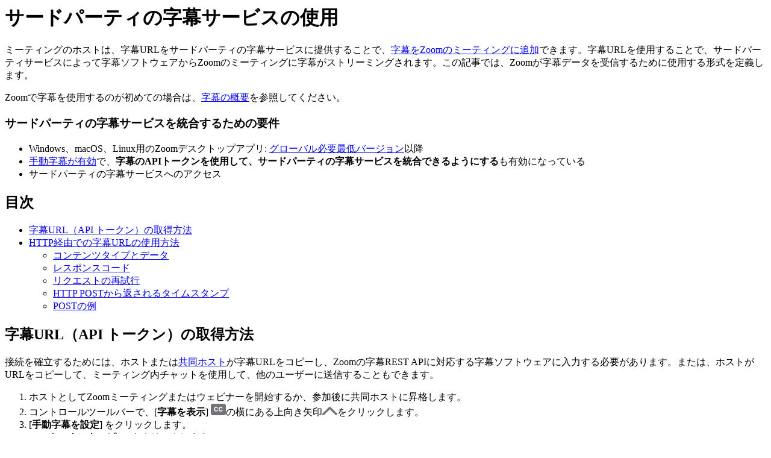

--- FILE ---
content_type: text/html;charset=UTF-8
request_url: https://support.zoom.com/hc/ja/article?id=zm_kb&sysparm_article=KB0060372
body_size: 4704
content:
<html lang="en" dir="ltr"><head><meta charset="UTF-8"></meta><meta name="viewport" content="width=device-width, initial-scale=1.0"></meta><title>サードパーティの字幕サービスの使用</title><link custom-tag="" rel="alternate" hreflang="en" href="https://support.zoom.com/hc/en/article?id=zm_kb&amp;sysparm_article=KB0060368"></link><link custom-tag="" rel="alternate" hreflang="de" href="https://support.zoom.com/hc/de/article?id=zm_kb&amp;sysparm_article=KB0060371"></link><link custom-tag="" rel="alternate" hreflang="es" href="https://support.zoom.com/hc/es/article?id=zm_kb&amp;sysparm_article=KB0060373"></link><link custom-tag="" rel="alternate" hreflang="ja" href="https://support.zoom.com/hc/ja/article?id=zm_kb&amp;sysparm_article=KB0060372"></link><meta custom-tag="" name="description" content="ミーティングのホストは、字幕URLをサードパーティの字幕サービスに提供することで、字幕をZoomのミーティングに追加できます。字幕URLを使用することで、サードパーティサービスによって字幕ソフトウェアからZoomのミーティングに字幕がストリーミングされます。この記事では、Zoomが字幕データを受信するために使用する形式を定義します。"><script custom-tag="" type="application/ld+json">{"@context":"https://schema.org","@type":"TechArticle","headline":"サードパーティの字幕サービスの使用","publisher":"Zoom","url":"https://support.zoom.com/hc/ja/article?id=zm_kb&sysparm_article=KB0060372","articleSection":"アクセシビリティ","dateModified":"2026-01-08 16:01:05","articleBody":"<p>ミーティングのホストは、字幕URLをサードパーティの字幕サービスに提供することで、<a href=\"https://support.zoom.com/hc/ja/article?id&#61;zm_kb&amp;sysparm_article&#61;KB0062497\" target=\"_self\" rel=\"noopener noreferrer nofollow\">字幕をZoomのミーティングに追加</a>できます。字幕URLを使用することで、サードパーティサービスによって字幕ソフトウェアからZoomのミーティングに字幕がストリーミングされます。この記事では、Zoomが字幕データを受信するために使用する形式を定義します。</p>\n<p>Zoomで字幕を使用するのが初めての場合は、<a href=\"https://support.zoom.com/hc/ja/article?id&#61;zm_kb&amp;sysparm_article&#61;KB0062497\" target=\"_self\" rel=\"noopener noreferrer nofollow\">字幕の概要</a>を参照してください。</p>\n<h3>サードパーティの字幕サービスを統合するための要件</h3>\n<ul><li>Windows、macOS、Linux用のZoomデスクトップアプリ: <a href=\"https://support.zoom.com/hc/ja/article?id&#61;zm_kb&amp;sysparm_article&#61;KB0061143\" target=\"_self\" rel=\"noopener noreferrer nofollow\">グローバル必要最低バージョン</a>以降</li><li><a href=\"https://support.zoom.com/hc/ja/article?id&#61;zm_kb&amp;sysparm_article&#61;KB0062010\" target=\"_self\" rel=\"noopener noreferrer nofollow\">手動字幕が有効</a>で、<strong>字幕のAPIトークンを使用して、サードパーティの字幕サービスを統合できるようにする</strong>も有効になっている</li><li>サードパーティの字幕サービスへのアクセス</li></ul>\n\n<div class=\"mce-toc\">\n<h2>目次</h2>\n<ul><li><a href=\"#h_4b01d271-eb7b-473d-b82a-f8bb6eb80ba1\" rel=\"nofollow\">字幕URL&#xff08;API トークン&#xff09;の取得方法</a></li><li><a href=\"#LiveCaptionVendorInformation-URLsProvidedbyZoom\" rel=\"nofollow\">HTTP経由での字幕URLの使用方法</a>\n<ul><li><a href=\"#h_5e3cad87-f3ce-4194-a2cb-400adf836318\" rel=\"nofollow\">コンテンツタイプとデータ</a></li><li><a href=\"#h_fa0214f2-3a28-4fd1-addd-99659705fd49\" rel=\"nofollow\">レスポンスコード</a></li><li><a href=\"#LiveCaptionVendorInformation-RequestRetries\" rel=\"nofollow\">リクエストの再試行</a></li><li><a href=\"#LiveCaptionVendorInformation-HTTPPOSTreturnsTimestamp\" rel=\"nofollow\">HTTP POSTから返されるタイムスタンプ</a></li><li><a href=\"#LiveCaptionVendorInformation-ExamplePOST\" rel=\"nofollow\">POSTの例</a></li></ul>\n</li></ul>\n</div>\n<h2 id=\"h_4b01d271-eb7b-473d-b82a-f8bb6eb80ba1\">字幕URL&#xff08;API トークン&#xff09;の取得方法</h2>\n<p>接続を確立するためには、ホストまたは<a href=\"https://support.zoom.com/hc/ja/article?id&#61;zm_kb&amp;sysparm_article&#61;KB0066650\" target=\"_self\" rel=\"noopener noreferrer nofollow\">共同ホスト</a>が字幕URLをコピーし、Zoomの字幕REST APIに対応する字幕ソフトウェアに入力する必要があります。または、ホストがURLをコピーして、ミーティング内チャットを使用して、他のユーザーに送信することもできます。</p>\n<ol><li>ホストとしてZoomミーティングまたはウェビナーを開始するか、参加後に共同ホストに昇格します。</li><li>コントロールツールバーで、[<strong>字幕を表示</strong>] <img src=\"https://assets.zoom.us/generic-images/common-buttons-and-icons/filled/closed-captions-button.png\" />の横にある上向き矢印<img src=\"https://assets.zoom.us/generic-images/common-buttons-and-icons/outline/up-arrow-button.png\" />をクリックします。</li><li>[<strong>手動字幕を設定</strong>] をクリックします。</li><li>[<strong>APIトークンをコピー</strong>] をクリックします。</li></ol>\n<h2 id=\"LiveCaptionVendorInformation-URLsProvidedbyZoom\">HTTP経由での字幕URLの使用方法</h2>\n<p>Zoomでは、字幕データがPOSTの連続したシーケンスとして受信されることを想定されています。すべてのミーティングセッションとブレイクアウトルームセッションには特殊URLが存在します&#xff08;ブレイクアウトルームセッションには追加の<strong>subconfid</strong>パラメータが存在します&#xff09;。POSTのURLによって、データの送り先&#xff08;字幕が関連付けられているミーティング&#xff09;が指定されます。</p>\n<p>例: <a class=\"external-link\" href=\"https://wmcc.zoom.us/closedcaption?id&#61;200610693&amp;ns&#61;GZHkEA&#61;&#61;&amp;expire&#61;86400&amp;spparams&#61;id%2Cns%2Cexpire&amp;signature&#61;nYtXJqRKCW\" target=\"_self\" rel=\"noopener noreferrer nofollow\">https://wmcc.zoom.us/closedcaption?id&#61;200610693&amp;ns&#61;GZHkEA&#61;&#61;&amp;expire&#61;86400&amp;spparams&#61;id%2Cns%2Cexpire&amp;signature&#61;nYtXJqRKCW</a></p>\n<p>次のパラメータをすべてのPOSTのURLに追加する必要があります。</p>\n<p>     </p>\n<table style=\"width: 100%;\"><tbody><tr style=\"background-color: #eef8ff;\"><td style=\"width: 10%;\"><strong>名前</strong></td><td class=\"wysiwyg-text-align-center\" style=\"width: 39%;\"><strong>説明</strong></td><td class=\"wysiwyg-text-align-center\" style=\"width: 10%;\"><strong>フラグメントの例</strong></td></tr><tr><td style=\"width: 10%;\">seq</td><td class=\"wysiwyg-text-align-left\" style=\"width: 39%;\">\n<p>すべてのPOSTに含まれている必要があります。すべての字幕データPOSTのカウンターです。カウンターは、新しい字幕データのPOST間に1つずつ増加する必要があります&#xff08;再試行の場合は増加してはいけません&#xff09;。</p>\n<p>最後に送信が成功した seq番号は、API&#xff08;<em>/closedcaption/seq [GET]</em>&#xff09;を経由して取得できます。</p>\n </td><td class=\"wysiwyg-text-align-center\" style=\"width: 10%;\">&amp;seq </td></tr></tbody></table>\n<h3 id=\"h_5e3cad87-f3ce-4194-a2cb-400adf836318\">コンテンツタイプとデータ</h3>\n<p>すべてのPOSTのコンテンツタイプ&#xff08;MIMEタイプ&#xff09;は、UTF-8エンコードのプレーンテキスト形式である必要があります。</p>\n<p>字幕の取込ポイントに送信されるすべてのHTTP POSTには、コンテンツ本文内に字幕データのみが含まれている必要があります。データは、フォーム形式にエンコードされてはなりません。</p>\n<p>POSTの本文には、字幕データのテキストが含まれます。改行については、字幕テキストで<strong>\\n</strong>&#xff08;0x0D&#xff09;を使用できます。</p>\n<p>例:</p>\n<ul><li>1番目のHTTP POSTデータ: I&#39;M SENDING </li><li>2番目のHTTP POSTデータ: SEVERAL CAPTIONS.\\n</li></ul>\n<h3 id=\"h_fa0214f2-3a28-4fd1-addd-99659705fd49\">レスポンスコード</h3>\n<p>HTTP POSTは、次のレスポンスコードを返す場合があります。</p>\n<p>      </p>\n<table style=\"width: 100%;\"><tbody><tr style=\"background-color: #eef8ff;\"><td style=\"width: 10%;\"><strong>レスポンスコード</strong></td><td class=\"wysiwyg-text-align-center\" style=\"width: 39%;\"><strong>説明</strong></td></tr><tr><td style=\"width: 10%;\">405</td><td class=\"wysiwyg-text-align-left\" style=\"width: 39%;\">\n<p>許可されていないメソッドです。POSTではありません。</p>\n </td></tr><tr><td style=\"width: 10%;\">400</td><td class=\"wysiwyg-text-align-left\" style=\"width: 39%;\">\n<p>不正なリクエストです。ミーティングは開始されていません。</p>\n </td></tr><tr><td style=\"width: 10%;\">403</td><td class=\"wysiwyg-text-align-left\" style=\"width: 39%;\">\n<p>許可されていません。&amp;seqクエリパラメータが存在しないか、&amp;id、&amp;signature、&amp;expireまたは&amp;nsが存在しないことに起因している可能性があります。</p>\n </td></tr></tbody></table>\n<h3 id=\"LiveCaptionVendorInformation-RequestRetries\">リクエストの再試行</h3>\n<p>Zoomでは、すべてのコードを再試行することをおすすめします。これには、上記のレスポンスコード405、400、403に加えて、408リクエストタイムアウト、500内部サーバーエラー、502不正なゲートウェイ、503サービス利用不可、504ゲートウェイタイムアウトなどの追加のコードが含まれます。</p>\n<p>すべてのHTTP POSTリクエストは、タイムアウトで実行する必要があります。リクエストがタイムアウトした場合、再試行する必要があります。</p>\n<p>リクエストを再試行する場合は、ランダム化されたバイナリ指数<strong>バックオフ</strong>を使用します。</p>\n<p>[0..100] ミリ秒の間のランダムな待ち時間と取ってから再試行します。失敗した場合は、[0..200] ミリ秒の間のランダムな待ち時間と取ってから再試行します。失敗した場合は、[0..400] ミリ秒の間のランダムな待ち時間と取ってから再試行し、その後も同様に続けます。次の字幕パケットへの移行が実行されるまで再試行してください&#xff08;約5秒後&#xff09;。</p>\n<h3 id=\"LiveCaptionVendorInformation-HTTPPOSTreturnsTimestamp\">HTTP POSTから返されるタイムスタンプ</h3>\n<p>タイムスタンプ値は、POST 戻り本文に存在し、POSTが処理された時間に対応します。サーバーを駆動するクライアントのローカルクロックを修正するために使用できます。ローカルクロックの同期が不十分な場合が多いため、Zoomではこの値を使用することを強くおすすめします。</p>\n<p>返されるタイムスタンプの例:  2012-12-24T00:00:06.873</p>\n<h3 id=\"LiveCaptionVendorInformation-ExamplePOST\">POSTの例</h3>\n<div class=\"table-wrap\">\n<pre class=\"prettyprint lang-json\">POST /closedcaption?id&#61;200610693&amp;ns&#61;GZHkEA&#61;&#61;&amp;expire&#61;86400&amp;sparams&#61;id%2Cns%2Cexpire&amp;signature&#61;nYtXJqRKCW&amp;seq&#61;41 \nHost: wmcapi.zoom.us:80\nAccept: */*\nContent-Type: text/plain\nContent-Length: 11\nI&#39;M SENDING  </pre>\n<pre class=\"prettyprint lang-json\">POST /closedcaption?id&#61;200610693&amp;ns&#61;GZHkEA&#61;&#61;&amp;expire&#61;86400&amp;sparams&#61;id%2Cns%2Cexpire&amp;signature&#61;nYtXJqRKCW&amp;seq&#61;42\nHost: wmcapi.zoom.us:80\nAccept: */*\nContent-Type: text/plain\nContent-Length: 18\nSEVERAL CAPTIONS.\\n</pre>\n</div>\n"}</script><link custom-tag="" rel="shortcut icon" type="image/png" sizes="16x16" href="favicon-16x16.png"><link custom-tag="" rel="icon" type="image/png" sizes="32x32" href="favicon-32x32.png"><link custom-tag="" rel="icon" type="image/png" sizes="48x48" href="favicon-48x48.png"><link custom-tag="" rel="icon" type="image/png" sizes="96x96" href="favicon-96x96.png"><link custom-tag="" rel="apple-touch-icon" type="image/png" sizes="167x167" href="favicon-167x167.png"><link custom-tag="" rel="apple-touch-icon" type="image/png" sizes="180x180" href="favicon-180x180.png"><link custom-tag="" rel="icon" type="image/png" sizes="192x192" href="favicon-192x192.png"><meta custom-tag="" property="og:title" content="サードパーティの字幕サービスの使用"><meta custom-tag="" property="og:type" content="website"><meta custom-tag="" property="og:url" content="https://support.zoom.com/hc/ja/article?id=zm_kb&sysparm_article=KB0060372"><meta custom-tag="" property="og:image" content="https://support.zoom.com/zoom-social-img.jpg"><meta custom-tag="" property="og:site_name" content="Zoom"><meta custom-tag="" property="og:locale" content="ja"><meta custom-tag="" property="twitter:card" content="summary_large_image"><meta custom-tag="" property="twitter:site" content="@zoom"><meta custom-tag="" property="twitter:url" content="undefined"><meta custom-tag="" property="twitter:title" content="サードパーティの字幕サービスの使用"><meta custom-tag="" property="twitter:image" content="https://support.zoom.com/zoom-social-img.jpg"><meta custom-tag="" property="og:description" content="ミーティングのホストは、字幕URLをサードパーティの字幕サービスに提供することで、字幕をZoomのミーティングに追加できます。字幕URLを使用することで、サードパーティサービスによって字幕ソフトウェアからZoomのミーティングに字幕がストリーミングされます。この記事では、Zoomが字幕データを受信するために使用する形式を定義します。"><meta custom-tag="" property="twitter:description" content="ミーティングのホストは、字幕URLをサードパーティの字幕サービスに提供することで、字幕をZoomのミーティングに追加できます。字幕URLを使用することで、サードパーティサービスによって字幕ソフトウェアからZoomのミーティングに字幕がストリーミングされます。この記事では、Zoomが字幕データを受信するために使用する形式を定義します。"><link custom-tag="" rel="canonical" href="https://support.zoom.com/hc/ja/article?id=zm_kb&amp;sysparm_article=KB0060372"></link></head><body><h1>サードパーティの字幕サービスの使用</h1><p>ミーティングのホストは、字幕URLをサードパーティの字幕サービスに提供することで、<a href="https://support.zoom.com/hc/ja/article?id&#61;zm_kb&amp;sysparm_article&#61;KB0062497" target="_self" rel="noopener noreferrer nofollow">字幕をZoomのミーティングに追加</a>できます。字幕URLを使用することで、サードパーティサービスによって字幕ソフトウェアからZoomのミーティングに字幕がストリーミングされます。この記事では、Zoomが字幕データを受信するために使用する形式を定義します。</p>
<p>Zoomで字幕を使用するのが初めての場合は、<a href="https://support.zoom.com/hc/ja/article?id&#61;zm_kb&amp;sysparm_article&#61;KB0062497" target="_self" rel="noopener noreferrer nofollow">字幕の概要</a>を参照してください。</p>
<h3>サードパーティの字幕サービスを統合するための要件</h3>
<ul><li>Windows、macOS、Linux用のZoomデスクトップアプリ: <a href="https://support.zoom.com/hc/ja/article?id&#61;zm_kb&amp;sysparm_article&#61;KB0061143" target="_self" rel="noopener noreferrer nofollow">グローバル必要最低バージョン</a>以降</li><li><a href="https://support.zoom.com/hc/ja/article?id&#61;zm_kb&amp;sysparm_article&#61;KB0062010" target="_self" rel="noopener noreferrer nofollow">手動字幕が有効</a>で、<strong>字幕のAPIトークンを使用して、サードパーティの字幕サービスを統合できるようにする</strong>も有効になっている</li><li>サードパーティの字幕サービスへのアクセス</li></ul>

<div class="mce-toc">
<h2>目次</h2>
<ul><li><a href="#h_4b01d271-eb7b-473d-b82a-f8bb6eb80ba1" rel="nofollow">字幕URL&#xff08;API トークン&#xff09;の取得方法</a></li><li><a href="#LiveCaptionVendorInformation-URLsProvidedbyZoom" rel="nofollow">HTTP経由での字幕URLの使用方法</a>
<ul><li><a href="#h_5e3cad87-f3ce-4194-a2cb-400adf836318" rel="nofollow">コンテンツタイプとデータ</a></li><li><a href="#h_fa0214f2-3a28-4fd1-addd-99659705fd49" rel="nofollow">レスポンスコード</a></li><li><a href="#LiveCaptionVendorInformation-RequestRetries" rel="nofollow">リクエストの再試行</a></li><li><a href="#LiveCaptionVendorInformation-HTTPPOSTreturnsTimestamp" rel="nofollow">HTTP POSTから返されるタイムスタンプ</a></li><li><a href="#LiveCaptionVendorInformation-ExamplePOST" rel="nofollow">POSTの例</a></li></ul>
</li></ul>
</div>
<h2 id="h_4b01d271-eb7b-473d-b82a-f8bb6eb80ba1">字幕URL&#xff08;API トークン&#xff09;の取得方法</h2>
<p>接続を確立するためには、ホストまたは<a href="https://support.zoom.com/hc/ja/article?id&#61;zm_kb&amp;sysparm_article&#61;KB0066650" target="_self" rel="noopener noreferrer nofollow">共同ホスト</a>が字幕URLをコピーし、Zoomの字幕REST APIに対応する字幕ソフトウェアに入力する必要があります。または、ホストがURLをコピーして、ミーティング内チャットを使用して、他のユーザーに送信することもできます。</p>
<ol><li>ホストとしてZoomミーティングまたはウェビナーを開始するか、参加後に共同ホストに昇格します。</li><li>コントロールツールバーで、[<strong>字幕を表示</strong>] <img src="https://assets.zoom.us/generic-images/common-buttons-and-icons/filled/closed-captions-button.png" />の横にある上向き矢印<img src="https://assets.zoom.us/generic-images/common-buttons-and-icons/outline/up-arrow-button.png" />をクリックします。</li><li>[<strong>手動字幕を設定</strong>] をクリックします。</li><li>[<strong>APIトークンをコピー</strong>] をクリックします。</li></ol>
<h2 id="LiveCaptionVendorInformation-URLsProvidedbyZoom">HTTP経由での字幕URLの使用方法</h2>
<p>Zoomでは、字幕データがPOSTの連続したシーケンスとして受信されることを想定されています。すべてのミーティングセッションとブレイクアウトルームセッションには特殊URLが存在します&#xff08;ブレイクアウトルームセッションには追加の<strong>subconfid</strong>パラメータが存在します&#xff09;。POSTのURLによって、データの送り先&#xff08;字幕が関連付けられているミーティング&#xff09;が指定されます。</p>
<p>例: <a class="external-link" href="https://wmcc.zoom.us/closedcaption?id&#61;200610693&amp;ns&#61;GZHkEA&#61;&#61;&amp;expire&#61;86400&amp;spparams&#61;id%2Cns%2Cexpire&amp;signature&#61;nYtXJqRKCW" target="_self" rel="noopener noreferrer nofollow">https://wmcc.zoom.us/closedcaption?id&#61;200610693&amp;ns&#61;GZHkEA&#61;&#61;&amp;expire&#61;86400&amp;spparams&#61;id%2Cns%2Cexpire&amp;signature&#61;nYtXJqRKCW</a></p>
<p>次のパラメータをすべてのPOSTのURLに追加する必要があります。</p>
<p>     </p>
<table style="width: 100%;"><tbody><tr style="background-color: #eef8ff;"><td style="width: 10%;"><strong>名前</strong></td><td class="wysiwyg-text-align-center" style="width: 39%;"><strong>説明</strong></td><td class="wysiwyg-text-align-center" style="width: 10%;"><strong>フラグメントの例</strong></td></tr><tr><td style="width: 10%;">seq</td><td class="wysiwyg-text-align-left" style="width: 39%;">
<p>すべてのPOSTに含まれている必要があります。すべての字幕データPOSTのカウンターです。カウンターは、新しい字幕データのPOST間に1つずつ増加する必要があります&#xff08;再試行の場合は増加してはいけません&#xff09;。</p>
<p>最後に送信が成功した seq番号は、API&#xff08;<em>/closedcaption/seq [GET]</em>&#xff09;を経由して取得できます。</p>
 </td><td class="wysiwyg-text-align-center" style="width: 10%;">&amp;seq </td></tr></tbody></table>
<h3 id="h_5e3cad87-f3ce-4194-a2cb-400adf836318">コンテンツタイプとデータ</h3>
<p>すべてのPOSTのコンテンツタイプ&#xff08;MIMEタイプ&#xff09;は、UTF-8エンコードのプレーンテキスト形式である必要があります。</p>
<p>字幕の取込ポイントに送信されるすべてのHTTP POSTには、コンテンツ本文内に字幕データのみが含まれている必要があります。データは、フォーム形式にエンコードされてはなりません。</p>
<p>POSTの本文には、字幕データのテキストが含まれます。改行については、字幕テキストで<strong>\n</strong>&#xff08;0x0D&#xff09;を使用できます。</p>
<p>例:</p>
<ul><li>1番目のHTTP POSTデータ: I&#39;M SENDING </li><li>2番目のHTTP POSTデータ: SEVERAL CAPTIONS.\n</li></ul>
<h3 id="h_fa0214f2-3a28-4fd1-addd-99659705fd49">レスポンスコード</h3>
<p>HTTP POSTは、次のレスポンスコードを返す場合があります。</p>
<p>      </p>
<table style="width: 100%;"><tbody><tr style="background-color: #eef8ff;"><td style="width: 10%;"><strong>レスポンスコード</strong></td><td class="wysiwyg-text-align-center" style="width: 39%;"><strong>説明</strong></td></tr><tr><td style="width: 10%;">405</td><td class="wysiwyg-text-align-left" style="width: 39%;">
<p>許可されていないメソッドです。POSTではありません。</p>
 </td></tr><tr><td style="width: 10%;">400</td><td class="wysiwyg-text-align-left" style="width: 39%;">
<p>不正なリクエストです。ミーティングは開始されていません。</p>
 </td></tr><tr><td style="width: 10%;">403</td><td class="wysiwyg-text-align-left" style="width: 39%;">
<p>許可されていません。&amp;seqクエリパラメータが存在しないか、&amp;id、&amp;signature、&amp;expireまたは&amp;nsが存在しないことに起因している可能性があります。</p>
 </td></tr></tbody></table>
<h3 id="LiveCaptionVendorInformation-RequestRetries">リクエストの再試行</h3>
<p>Zoomでは、すべてのコードを再試行することをおすすめします。これには、上記のレスポンスコード405、400、403に加えて、408リクエストタイムアウト、500内部サーバーエラー、502不正なゲートウェイ、503サービス利用不可、504ゲートウェイタイムアウトなどの追加のコードが含まれます。</p>
<p>すべてのHTTP POSTリクエストは、タイムアウトで実行する必要があります。リクエストがタイムアウトした場合、再試行する必要があります。</p>
<p>リクエストを再試行する場合は、ランダム化されたバイナリ指数<strong>バックオフ</strong>を使用します。</p>
<p>[0..100] ミリ秒の間のランダムな待ち時間と取ってから再試行します。失敗した場合は、[0..200] ミリ秒の間のランダムな待ち時間と取ってから再試行します。失敗した場合は、[0..400] ミリ秒の間のランダムな待ち時間と取ってから再試行し、その後も同様に続けます。次の字幕パケットへの移行が実行されるまで再試行してください&#xff08;約5秒後&#xff09;。</p>
<h3 id="LiveCaptionVendorInformation-HTTPPOSTreturnsTimestamp">HTTP POSTから返されるタイムスタンプ</h3>
<p>タイムスタンプ値は、POST 戻り本文に存在し、POSTが処理された時間に対応します。サーバーを駆動するクライアントのローカルクロックを修正するために使用できます。ローカルクロックの同期が不十分な場合が多いため、Zoomではこの値を使用することを強くおすすめします。</p>
<p>返されるタイムスタンプの例:  2012-12-24T00:00:06.873</p>
<h3 id="LiveCaptionVendorInformation-ExamplePOST">POSTの例</h3>
<div class="table-wrap">
<pre class="prettyprint lang-json">POST /closedcaption?id&#61;200610693&amp;ns&#61;GZHkEA&#61;&#61;&amp;expire&#61;86400&amp;sparams&#61;id%2Cns%2Cexpire&amp;signature&#61;nYtXJqRKCW&amp;seq&#61;41 
Host: wmcapi.zoom.us:80
Accept: */*
Content-Type: text/plain
Content-Length: 11
I&#39;M SENDING  </pre>
<pre class="prettyprint lang-json">POST /closedcaption?id&#61;200610693&amp;ns&#61;GZHkEA&#61;&#61;&amp;expire&#61;86400&amp;sparams&#61;id%2Cns%2Cexpire&amp;signature&#61;nYtXJqRKCW&amp;seq&#61;42
Host: wmcapi.zoom.us:80
Accept: */*
Content-Type: text/plain
Content-Length: 18
SEVERAL CAPTIONS.\n</pre>
</div>
</body></html>